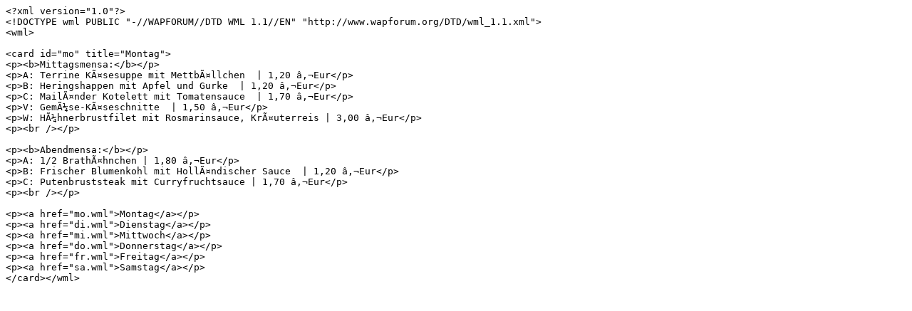

--- FILE ---
content_type: text/vnd.wap.wml
request_url: https://www.trivalg.de/mensa/test/mo.wml
body_size: 948
content:
<?xml version="1.0"?>
<!DOCTYPE wml PUBLIC "-//WAPFORUM//DTD WML 1.1//EN" "http://www.wapforum.org/DTD/wml_1.1.xml">
<wml>

<card id="mo" title="Montag">
<p><b>Mittagsmensa:</b></p>
<p>A: Terrine KÃ¤sesuppe mit MettbÃ¤llchen  | 1,20 â‚¬Eur</p>
<p>B: Heringshappen mit Apfel und Gurke  | 1,20 â‚¬Eur</p>
<p>C: MailÃ¤nder Kotelett mit Tomatensauce  | 1,70 â‚¬Eur</p>
<p>V: GemÃ¼se-KÃ¤seschnitte  | 1,50 â‚¬Eur</p>
<p>W: HÃ¼hnerbrustfilet mit Rosmarinsauce, KrÃ¤uterreis | 3,00 â‚¬Eur</p>
<p><br /></p>

<p><b>Abendmensa:</b></p>
<p>A: 1/2 BrathÃ¤hnchen | 1,80 â‚¬Eur</p>
<p>B: Frischer Blumenkohl mit HollÃ¤ndischer Sauce  | 1,20 â‚¬Eur</p>
<p>C: Putenbruststeak mit Curryfruchtsauce | 1,70 â‚¬Eur</p>
<p><br /></p>

<p><a href="mo.wml">Montag</a></p>
<p><a href="di.wml">Dienstag</a></p>
<p><a href="mi.wml">Mittwoch</a></p>
<p><a href="do.wml">Donnerstag</a></p>
<p><a href="fr.wml">Freitag</a></p>
<p><a href="sa.wml">Samstag</a></p>
</card></wml>